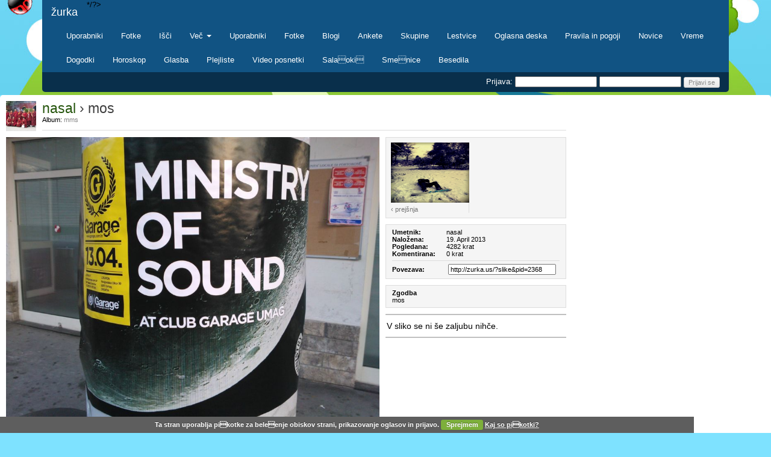

--- FILE ---
content_type: text/html; charset=windows-1250
request_url: https://zurka.us/?slike&pid=2368
body_size: 6938
content:
<!DOCTYPE html>
<html xml:lang="sl" lang="sl">
    <head>
			<meta http-equiv="Content-Type" content="text/html; charset=windows-1250" />
			<meta http-equiv="X-UA-Compatible" content="IE=edge">
    	<meta name="viewport" content="width=device-width, initial-scale=1, maximum-scale=1, user-scalable=no">

			<title>žurka  &middot; mos by nasal</title>
			<link rel="stylesheet" href="https://maxcdn.bootstrapcdn.com/bootstrap/3.3.7/css/bootstrap.min.css" integrity="sha384-BVYiiSIFeK1dGmJRAkycuHAHRg32OmUcww7on3RYdg4Va+PmSTsz/K68vbdEjh4u" crossorigin="anonymous">
			<link href="https://fonts.googleapis.com/css?family=Roboto:100,300,400,500,700,900&amp;subset=latin-ext" rel="stylesheet">
			<link href="https://maxcdn.bootstrapcdn.com/font-awesome/4.7.0/css/font-awesome.min.css" rel="stylesheet">

			<link type="text/css" rel="stylesheet" href="//zurka.us/min/?f=style.css,inc/assets/SqueezeBox.css,inc/css/Roar.css" />
      <link type="text/css" rel="stylesheet" href="blue.css" />

			<meta name="keywords" content="urka, party, mali oglasi, zabava, profili, slike, glasba, besedila, plejliste, uporabniki, video posnetki, novice" />
      <meta name="description" content="Sporoaj prijateljem kje si in kaj pone kar preko SMS-ov! Ustvari si profil, nalagaj slike, posluaj dobro glasbo, pii blog in e mnogo drugih stvari." />
      <meta name="google-site-verification" content="5L-AWm84rm6VefQkazvAl-FiCQyv_9hVrkADS5sBhig" />

			<link rel="manifest" href="/manifest.json">
			<script src="https://cdn.onesignal.com/sdks/OneSignalSDK.js" async></script>
			<script>
				var OneSignal = window.OneSignal || [];
				OneSignal.push(["init", {
					appId: "792001be-b7ed-4923-9b01-6f9502f3fde1",
					autoRegister: true,
					notifyButton: {
						enable: false
					},
					welcomeNotification: {
						"title": "Oola",
						"message": "Zdej pa spamat a!"
				}
				}]);
			</script>

      <!-- 1769451687-->

      <script src="//zurka.us/inc/mootools-1.2.5-core-yc.js" type="text/javascript"></script>
      <script src="//zurka.us/inc/mootools-1.2.4.2-more.js" type="text/javascript"></script>
	    <script src="//zurka.us/inc/SqueezeBox.js" type="text/javascript"></script>
      <script type="text/javascript" src="inc/js/lazy.js"></script>
	    <script type="text/javascript" src="inc/js/Roar.js"></script>
      <script type="text/javascript" src="inc/js/zurka.js"></script>

      <script src="//zurka.us/inc/moje.js"></script>

	    <script language="JavaScript" type="text/javascript">

				
    		window.addEvent('domready', function() {

        	          var lazyloader = new LazyLoad();
	        
          
					
        });
        </script>

        <script src="//ajax.googleapis.com/ajax/libs/jquery/1.7.1/jquery.js"></script>
        <script>window.jQuery || document.write("<script src='assets/js/libs/jquery-1.7.1.min.js'>\x3C/script>")</script>

        <script src="jquery.cookie.js"></script>
        <script src="jquery.cookiecuttr.js"></script>
        <link rel="stylesheet" href="cookiecuttr.css">

        <script>
        if (jQuery.cookie('cc_cookie_accept') == "cc_cookie_accept") {
          var _gaq = _gaq || [];
          _gaq.push(['_setAccount', 'UA-732276-14']);
          _gaq.push(['_trackPageview']);

          (function() {
          var ga = document.createElement('script'); ga.type = 'text/javascript'; ga.async = true;
          ga.src = ('https:' == document.location.protocol ? 'https://ssl' : 'http://www') + '.google-analytics.com/ga.js';
          var s = document.getElementsByTagName('script')[0]; s.parentNode.insertBefore(ga, s);
          })();
        }
        $.noConflict();
        jQuery(document).ready(function ($) {
          $.cookieCuttr({
            cookieAnalyticsMessage: 'Ta stran uporablja pikotke za beleenje obiskov strani, prikazovanje oglasov in prijavo.',
            cookieAcceptButtonText: 'Sprejmem',
            cookieDeclineButtonText: 'Ne sprejmem',
            cookieWhatAreLinkText: 'Kaj so pikotki?',
            //cookieWhatAreTheyLink: '/insert-link/'
            cookieNotificationLocationBottom: true
                      });

          if (jQuery.cookie('cc_cookie_accept') == "cc_cookie_accept") {
            $('#cookiestatus').html('omogoeni');
          }

        });
        </script>

	    <link rel="shortcut icon" href="//zurka.us/favicon.ico" />          </head>

    <body " id="superbody">
		  <a id="top"></a>
	          <div style="background: url(zurkabg.jpg) no-repeat center bottom;" id="fancy-bottom">
      	<div style="background: url(oblacki.png) fixed center 150px no-repeat; z-index: 10;" id="fancy-bg">

					<style>
					body {
						text-align: left;
						font:
					}
					.navbar-nav > li > a, .navbar-brand {
						padding-top: 10px !important;
						padding-bottom: 5px !important;
						height: 40px;
					}
					.navbar {
						min-height: 40px !important;
						font-size: 1.1em;
					}
					.navbar-header {
						float: left;
					}
					.navbar-default .navbar-brand {
						color: white;
					}
					.navbar-default .navbar-brand:focus, .navbar-default .navbar-brand:hover {
						color: white;
					}
					.navbar-default .navbar-nav>.selected>a, .navbar-default .navbar-nav>.selected>a:focus, .navbar-default .navbar-nav>.selected>a:hover {
						color: white;
						background: #092f4b;
					}
					.navbar-default .navbar-nav>li>a {
						color: white;
					}
					.navbar-default .navbar-nav>li>a:focus, .navbar-default .navbar-nav>li>a:hover {
						color: white;
						text-decoration: underline;
					}

					.navbar-collapse.collapse {
						display: block!important;
						border: none;
					}
					.navbar-collapse.collapse .navbar-nav {
						margin: 0;
					}
					.navbar-collapse.collapse .navbar-right {
						margin-right: 15px;
					}
					.navbar-nav>li, .navbar-nav {
						float: left !important;
					}
					.navbar-nav.navbar-right:last-child {
						margin-right: 0 !important;
					}
					.navbar-right {
						float: right!important;
						margin-right: -15px;
					}

					#subnav a {
						font-size: 1em;
					}
					#subnav img {
						vertical-align: baseline;
						height: 12px;
						margin-bottom: -1px;
						margin-right: 2px;
					}
					.subnav-left {
						display: inline-block;
						padding: 10px 10px 9px 0;
					}
					.subnav-right {
						display: inline-block;
						padding: 10px 0 9px 10px;
					}

					/* Small devices (tablets, 768px and up) */
					@media (min-width: 768px)
					{
							div[class^="col"]{padding-left:10px; padding-right:10px;}
					}

					/* Medium devices (desktops, 992px and up) */
					@media (min-width: 992px)
					{
							div[class^="col"]{padding-left:10px; padding-right:10px;}
					}

					/* Large devices (large desktops, 1200px and up) */
					@media (min-width: 1200px)
					{
							/*default so you don't need this*/
							div[class^="col"]{padding-left:10px; padding-right:10px;}
					}
					.homeHead {
						font: bold 14px arial;
						padding: 8px 10px 7px;
					}
					.homeWindowContent {
						font-size: 14px;
					}
					.fa {
						color: #b8daf3;
						margin-right: 3px;
					}
					span.shadow {
						padding: 0;
    				margin: 10px 0px 5px;
					}
					</style>

					<div class="container" style="position: relative">
						<nav class="navbar navbar-default" style="border: none; background: #115383; border-radius: 0; margin-bottom: 0;">
							<div class="container-fluid">
								<!-- Brand and toggle get grouped for better mobile display -->
								<div class="navbar-header">
									<a class="navbar-brand" href="./">
										žurka
									</a>
								</div>

								<!-- Collect the nav links, forms, and other content for toggling -->
								<div class="collapse navbar-collapse" id="bs-example-navbar-collapse-1" style="padding-right: 0; font-size: 1.1em">
									<ul class="nav navbar-nav navbar-right">
																				<li ><a href="./?users">Uporabniki</a></li>
										<li ><a href="./?pics">Fotke</a></li>
																				<li ><a href="./?search">Išči</a></li>
										<li class="dropdown">
											<a href="#" class="dropdown-toggle" data-toggle="dropdown" role="button" aria-haspopup="true" aria-expanded="false" id="alllink" onclick="document.getElementById('allmenu').style.display='block'; return false;">Več <span class="caret"></span></a>
											<?/*
											<ul class="dropdown-menu">
												<li><a href="./?users">Uporabniki</a></li>
												<li><a href="./?pics">Fotke</a></li>
												<li><a href="./?blogs">Blogi</a></li>
												<li><a href="./?ankete">Ankete</a></li>
												<li><a href="./?groups">Skupine</a></li>
												<li><a href="./?lestvica">Lestvice</a></li>
												<li><a href="./?ads">Oglasna deska</a></li>
												<li><a href="./?legal">Pravila in pogoji</a></li>
												<li role="separator" class="divider"></li>
												<li><a href="./?news">Novice</a></li>
												<li><a href="./?vreme">Vreme</a></li>
												<li><a href="./?events">Dogodki</a></li>
												<li><a href="./?horoskop">Horoskop</a></li>
												<li role="separator" class="divider">
												<li><a href="./?muska">Glasba</a></li>
												<li><a href="./?playlist=browse">Plejliste</a></li>
												<li><a href="./?videos">Video posnetki</a></li>
												<li><a href="./?saladzoki">Salaoki</a></li>
												<li><a href="./?quotes">Smenice</a></li>
												</li>
												<li><a href="http://zapoj.me" target="_blank">Besedila</a></li>
											</ul>*/?>
										</li>
									</ul>
								</div><!-- /.navbar-collapse -->
							</div><!-- /.container-fluid -->
						</nav>
						<div id="subnav" style="padding: 0 15px;">
																<div style="color: white; text-align: right; margin: 7px 0;">
										Prijava:
										<form method="post" style="display: inline;">
											<input type="text" name="uname" />
											<input type="password" name="passwd" />
											<input type="submit" name="login" class="btn btn-sm" value="Prijavi se" />
										</form>
									</div>
															</div>
						</div>

						<div id="allmenu" style="font: inherit; right: 15px; top: 40px; text-align: left">
							<div style="width: 33%; float: left; line-height: 1.5em">
								<div class="allmenuhead"><strong><a href="./">žurka</a></strong></div>
								<a href="./?users">Uporabniki</a><br/>
								<a href="./?pics">Fotke</a><br/>
								<a href="./?blogs">Blogi</a><br/>
								<a href="./?ankete">Ankete</a><br/>
								<a href="./?groups">Skupine</a><br/>
								<a href="./?lestvica">Lestvice</a><br/>
								<a href="./?ads">Oglasna deska</a><br/>
								<a href="./?legal">Pravila in pogoji</a>
							</div>
							<div style="width: 33%; float: left; line-height: 1.5em">
								<div class="allmenuhead"><strong><a href="./?info">Informacije</a></strong></div>
								<a href="./?search">Išči</a><br/>
								<a href="#">Pogosta vprašanja</a><br/>
								<div style="margin-bottom: 5px;"><a href="#">Navodila za uporabo</a></div>
								<a href="./?news">Novice</a><br/>
								<a href="./?vreme">Vreme</a><br/>
								<a href="./?events">Dogodki</a><br/>
								<a href="./?horoskop">Horoskop</a><br/>
								<a href="http://lokali.info" target="_blank">Študentski boni</a>
							</div>
							<div style="width: 33%; float: right; line-height: 1.5em">
								<div class="allmenuhead"><strong>Zabava</strong></div>
								<a href="./?muska">Glasba</a><br/>
								<a href="./?playlist=browse">Plejliste</a><br/>
								<a href="./?videos">Video posnetki</a><br/>
								<a href="./?saladzoki">Saladoki</a><br/>
								<a href="./?quotes">Smešnice</a><br/>
																<a href="http://zapoj.me" target="_blank">Besedila</a>
							</div>
						</div>


						
						<div>

							
						<div id="mainpage" class="col-md-12" style="border-radius: 5px; -moz-border-radius: 5px; ">
							<div id="content">

								
<div style="overflow: hidden; margin-bottom: 10px;">
  <div style="float: left; margin-right: 10px; width: 50px;">
    <a href="./?user=nasal"><img src="slike/uporabniki/1/f899139df5e1059396431415e770c6dd.jpg" style="width: 50px; height: 50px;" border="0" /></a>
  </div>
  <div style="overflow: hidden; width: 870px; float: left; height: 49px; display: inline-block; border-bottom: solid 1px #ddd;">
    <h1 style="font-size: 23px; margin: 0; color: #3E3E3E;"><a href="./?user=nasal">nasal</a> &rsaquo; mos</h1>
    Album: <a href="./?slike&id=170" class="albumlink underline">mms</a>
  </div>
</div>
      
<div style="width: 620px; margin-right: 10px; float: left;"><div style="text-align: center;"><img src="albumi/1/170/2368.jpg" style="margin-bottom: 5px; width: 620px;" /></div><h2 style="padding-top: 10px; margin-bottom: 9px; border-top: solid 1px silver; font-size: 17px; color: #026DAC;">0 komentarjev</h2><div class="obvestilo">Za vpis komentarja moraš biti prijavljen.</div></div><div style="width: 300px; overflow: hidden;"><div style="overflow: hidden; margin-bottom: 10px; background: #F5F5F5; border: solid 1px #ddd; padding: 8px;"><div style="width: 130px; float: left; padding-right: 10px; margin-right: 10px; border-right: solid 1px #DDDDDD; color: #747474;"><a href="./?slike&pid=2365"><img src="resize.php?crop&x=130&y=100&file=albumi/1/170/2365.jpg" style="width: 130px; height: 100px; margin-bottom: 5px;" title="nazaj" border="0" /></a><br/>&lsaquo; prejšnja</div><div style="width: 130px; float: left; text-align: right; color: #747474;">&nbsp;</div></div><div style="border: solid 1px #ddd; background: #F5F5F5; color: black; margin-bottom: 10px; padding: 6px 10px; font: normal 11px arial;"><div style="font-weight: bold; width: 90px; float: left;">Umetnik:</div> nasal<br/><div style="font-weight: bold; width: 90px; float: left;">Naložena:</div> 19. April 2013<br/><div style="font-weight: bold; width: 90px; float: left;">Pogledana:</div> 4282 krat<br/><div style="font-weight: bold; width: 90px; float: left;">Komentirana:</div> 0 krat<div style="margin-top: 5px; padding-top: 5px; border-top: solid 1px #ddd;"><span style="font-weight: bold; width: 90px; display: inline-block;">Povezava:</span> <input type="text" style="font: normal 11px arial; width: 179px;" value="http://zurka.us/?slike&pid=2368" onclick="this.select();" /></div></div><div style="border: solid 1px #ddd; background: #F5F5F5; color: black; margin-bottom: 10px; padding: 6px 10px; font: normal 11px arial;"><strong>Zgodba</strong><br/>mos</div><div style="border-top: solid 2px silver; border-bottom: solid 2px silver; color: black; padding: 10px 2px 0; margin-bottom: 10px;" id="weLike"><div style="font: normal 14px arial; margin-bottom: 10px;">V sliko se ni še zaljubu nihče.</div><div id="weCount"></div></div>		<!-- Httpool Block -->
		<script type="text/javascript">
		<!--
		  httpool_publisher_id = '1e723961ee1d70e542672ae071029dcc';
		  httpool_block_type = '1';
		  httpool_ad_format = '300x250';
		  httpool_ad_type_text = 'true';
		  httpool_ad_type_shop = 'true';
		  httpool_ad_type_rich = 'true';
		  httpool_ad_type_http_perf = 'local';
		  httpool_color_border = '#ffffff';
		  httpool_color_bg = '#ffffff';
		  httpool_color_title = '#0000ff';
		  httpool_color_link = '#34a705';
		  httpool_color_text = '#000000';
		// -->
		</script>
		<script type="text/javascript" src="http://relay-si.ads.httpool.com"></script>
		<!-- /Httpool Block -->
	</div>
	
<script>
	var roar = new Roar({ position: 'upperRight' });
	$('iLike').addEvent('click', function(e) {
		e.preventDefault();
		new Request({
      url: 'ajax.php?what=ilike&who=&id=2368',
      method: 'get',
      onComplete: function(response) {
        $('iLike').setStyle('display', 'none');
        $('weCount').set('html', response);
        roar.alert('Operacija uspela!','Datoteka je bila dodana med priljubljene.');
        $('ilikeli').setStyle('display', 'none');
        $('action').set('html', '<div style="margin: 3px 0;"><img src="slike/ikone/accept.png" class="ikonca" /> Pesem je bila uspešno dodana med <strong>priljubljene</strong>!</div>');
      }
    }).send();
	});
  $('addToPlaylist').addEvent('click', function(e) {
    e.preventDefault();
    new Request({
      url: 'playedit.php?action=add&id=2368', 
      method: 'get',
      onComplete: function(response) {
        $('addToPlaylist').setStyle('display', 'none');
        $('removeFromPlaylist').setStyle('display', 'inline');
        $('action').set('html', '<div style="margin: 3px 0;"><img src="slike/ikone/accept.png" class="ikonca" /> Pesem je bila uspešno dodana v <strong>plejlisto</strong>!</div>');
      }
    }).send();
  });
  $('removeFromPlaylist').addEvent('click', function(e) {
    e.preventDefault();
    new Request({
      url: 'playedit.php?action=remove&id=2368',
      method: 'get',
      onComplete: function(response) {
        $('addToPlaylist').setStyle('display', 'inline');
        $('removeFromPlaylist').setStyle('display', 'none');
        $('action').set('html', '<div style="margin: 3px 0;"><img src="slike/ikone/accept.png" class="ikonca" /> Pesem je bila uspešno odstranjena iz <strong>plejliste</strong>!</div>');
	    }
	  }).send();
  });
  $('email').addEvent('click', function(e) {
    e.preventDefault();
    $('action').set('html', 'Vpiši email prijatelja: <input type="text" name="mailaddr" style="font-size: 11px; margin-left: 5px;" />');
  });    
</script>
							</div> 					</div> 
					
					
					<div id="footer" style="background: url(wrapbottom2.png) repeat-x; width: 950px; margin: 0 auto; padding: 10px 0 0; position: relative; text-align: center; display: none;">

						<!--[if IE]>
							<style>
							.footlinks { display: inline-block; }
							</style>
						<![endif]-->

						<span class="footlinks">
							<ul>
								<li style="float: left;">
									<strong>žurka</strong>
									<a href="./">Prva stran</a><br/>
									<a href="./?pics">Slike</a><br/>
									<a href="./?blogs=browse">Blogi</a><br/>
									<a href="./?ankete">Ankete</a><br/>
									<a href="./?ads">Oglasna deska</a><br/>
									<a href="./?muska">Glasba</a><br/>
									<a href="./?legal">Pravila in pogoji</a><br/>
								</li>

								<li style="float: left;">
									<strong>Informacije</strong>
									<a href="./?news">Novice</a><br/>
									<a href="./?vreme">Vreme</a><br/>
									<a href="./?events">Dogodki</a><br/>
									<a href="./?horoskop">Horoskop</a><br/>
									<a href="http://lokali.info" target="_blank">tudentski boni</a><br/>
								</li>

								<li style="float: left;">
									<strong>Zabava</strong>
									<a href="./?saladzoki">Salaoki</a><br/>
									<a href="./?quotes">Smenice</a><br/>
																		<a href="./?playlist=browse">Plejliste</a><br/>
									<a href="./?lestvica">Lestvica</a><br/>
									<a href="http://zapoj.me" target="_blank">Besedila</a><br/>
								</li>

								<li style="float: left;">
									<strong>Prijatelji</strong>
									<a href="http://www.mojmirkovac.si" target="_blank">Mojmir Kova</a><br/>
									<a href="http://skid.si" target="_blank">Jaz Sem Najbolji</a><br/>
									<a href="http://blupa.com" target="_blank">Izdelava spletnih strani</a><br/>
									<a href="http://psarnaportoroska.si" target="_blank">Psarna Portoroka</a><br/>
								</li>

								<li style="float: left;">
									<strong>Zadnja besedila</strong>
									<a href="http://zapoj.me/lyric/Pozitiva-43758" class="ttip" title="Anabel - Pozitiva" target="_blank">Pozitiva</a><br/><a href="http://zapoj.me/lyric/Nekaj-je-na-tebi-43757" class="ttip" title="Nino - Nekaj je na tebi" target="_blank">Nekaj Je Na Tebi</a><br/><a href="http://zapoj.me/lyric/Jesenska-43750" class="ttip" title="Sence - Jesenska" target="_blank">Jesenska</a><br/><a href="http://zapoj.me/lyric/Pa-ste-prodali-nas-43749" class="ttip" title="Sence - Pa ste prodali nas" target="_blank">Pa Ste Prodali Nas</a><br/><a href="http://zapoj.me/lyric/Simfonija-2015-(feat-MePZ-Strune)-43720" class="ttip" title="Nino - Simfonija 2015 (feat. MePZ Strune)" target="_blank">Simfonija 2015 (feat. Mepz Strune)</a><br/>									<div style="margin-top: 5px;"><a href="http://zapoj.me/" target="_blank" class="orange">Ve</a></div>
								</li>
							</ul>
							<div style="clear: both;">&nbsp;</div>
						</span>

						<div style="display: table; margin: 0 auto; color: #67881D; padding-top: 10px; clear: both;">
							Vse in e ve ker se ne vidi ker je skrito ker je koda ker e ni in tko, &copy; kopirajted urka.us 2005-2026.
						</div>

					</div> 				</div> 			</div> 
			</div> 		</div> 
		<span class="totop">
			&#9652; <a href="#top">na vrh</a>
    </span>

	</body>
</html>


--- FILE ---
content_type: text/css; charset=utf-8
request_url: https://zurka.us/min/?f=style.css,inc/assets/SqueezeBox.css,inc/css/Roar.css
body_size: 9258
content:
html{overflow-y:scroll}body{background:#7ee2ff;color:black;font:normal 11px tahoma,arial,sans-serif;margin:0;padding:0;text-align:center}h1{font-family:segoeui,calibri,tahoma,arial;font-size:20px}h2{font-family:segoeui,calibri,tahoma,arial;font-size:17px}a:active{outline:none}a:focus{outline-style:none}#shadow{background:url(/senca.png) repeat-y center top;margin-bottom:0}#searchbar{position:absolute;right:10px;top:40px}#searchbar
.search{border:solid 1px #004264;padding:3px
0 2px 2px;background:white;opacity:0.7}#searchbar
.go{border:solid 1px #004264;border-left:none;padding:3px
0px 2px 0px;background:#00669a;opacity:0.7}#searchbar
.input{border:0;width:10em;font-family:verdana;background:white;color:black}#searchbar
.button{border:0;width:3em;background:none;font-family:verdana;color:white}ul, ul
li{list-style-type:none;margin-left:0;padding:0;display:block;color:black}#stt
div{background:#01180d}#stt
input{font:normal 12px Verdana;padding:2px}#stt
textarea{background:white;color:black;width:100%;font:normal 11px Verdana;padding:2px;border-width:1px;border-style:solid;border-color:#666 #dddddd #ddd #666666}#stt
select{background:white;color:black;font:normal 12px Verdana;border-width:1px;border-style:solid;border-color:#666 #dddddd #ddd #666666}#stt
td{font:bold 11px tahoma;border-bottom:solid 1px #699bbf;padding:7px
0}.desc{background:#518c9e;width:500px;color:#fff;text-align:left;padding-top:4px;margin-bottom:3px;font-size:11px}.desc
p{margin:2px
10px 2px;padding:0}.desc
div{background:url(/tips_gray.png) left bottom no-repeat;padding-top:4px;height:9px}.text-field{background:white;color:black;font:normal 12px Verdana;border-width:1px;border-style:solid;border-color:#abadb3 #dbdfe6 #e3e9ef #e2e3ea;padding:2px}.text-field:hover{border-color:#5794bf #b7d5ea #c7e2f1 #c5daed}.text-field:focus{border-color:#5794bf #a4c9e3 #b7d9ed #b5cfe7}.selecta{padding-top:1px;background:#f3f9ff;color:black;font:normal 12px Verdana;border-width:1px;border-style:solid;border-color:#666 #dddddd #ddd #666666}.selecta
option{padding-bottom:1px}.focus{outline:solid 2px #5ea0c7}#register .field
input{width:30%;font:bold 12px Verdana;padding:3px;margin:10px
0}#register .field
select{font:bold 12px Verdana;margin:10px
0}#register
.desc{color:#a9a9a9;margin-bottom:0}.tablica{float:left;width:150px;margin-right:20px}.tl{-moz-border-radius-topleft:5px;border-top-left-radius:5px}.tr{-moz-border-radius-topright:5px;border-top-right-radius:5px}.bl{-moz-border-radius-bottomleft:5px;border-bottom-left-radius:5px}.br{-moz-border-radius-bottomright:5px;border-bottom-right-radius:5px}.bold{font-weight:bold !important}.italic{font-style:italic}.block{background:#f3f3f3;padding:0
10px;margin-bottom:10px;border-top:solid 2px #9B9B9B;color:black}.block
a{color:#4487c0}.block a:hover{color:#92c8f6}.block .sb-inner{background:#9ccaec}.block .sb-border{background:#003284}.napaka{font-size:13px;background:#FFDBD4;border:solid 2px #FF7561;padding:10px;margin-bottom:10px}.ok{font-size:13px;background:#D4FFE4;border:solid 2px #6AF693;padding:10px;margin-bottom:10px}.obvestilo{font-size:13px;background:#fff9d4;border:solid 2px #FFED87;padding:10px;margin-bottom:10px}.big{font-size:15px;font-weight:bold;color:black}.head{font-family:'trebuchet ms',georgia;font-size:13px}.red{color:red}.orange{color:#ef8d00}.green{color:green}.bold{font-weight:bold}.opt{padding:7px
10px;background:#86c74b;color:white;text-align:center}.opt
a{color:white;text-decoration:none}.opt a:hover{color:#aec2ff}.event{position:absolute;right:10px;top:40px;padding:5px;background:#efdeef;border:solid 1px #d09bd1;color:black;text-align:center}.event
a{color:#004b78 !important}.event a:hover{text-decoration:underline}.msgh{font-size:12px;font-weight:bold;background:#00466b;padding:5px;color:white}.msgh
a{color:#bbe7ff}.msgh a:hover{color:#00a7ff}.msgf{font-size:12px;font-weight:bold;background:#00466b;padding:7px
10px;color:white}.msgf
a{color:white}.msgf a:hover{color:#7daecd}.msgb{border-bottom:solid 1px #00466b;padding:5px}.bgred{background:red !important;color:white}.bgred
a{color:white;text-decoration:none}.bgred a:hover{color:black}.muvi{margin:0;padding:0;border-left:solid 2px #016e97;height:125px;padding-left:10px;margin-left:10px}.select{font-family:Verdana;font-size:11px;font-weight:normal;background:#004f8e;color:white}.home{border:solid 4px #03294a;background:#03233e;padding:0
10px;margin-bottom:10px;-moz-border-radius:3px;-webkit-border-radius:3px}.fast{width:50%;float:right;color:black}.fast
a{color:#c42a00 !important}.fast a:hover{text-decoration:underline}.nastu{padding-bottom:10px;background-color:#f5b3b3;border-color:#f00}.menujcek{padding-bottom:10px;background-color:#c9f5b3;border-color:#6cff00}.prjatli{color:black;background-color:#b3d7f5;border-color:#3f5e7a}.prjatli
a{color:#c42a00 !important}.prjatli a:hover{text-decoration:underline}.novicke{background-color:#f5b9b3;border-color:#ff4e00}.dogodku{background-color:#b3f5db;border-color:#00ffe4}.dogodku
a{color:#c42a00 !important}.dogodku a:hover{text-decoration:underline}.frendu{color:black;background-color:#d4b3f5;border-color:#a800ff}.frendu
a{color:#c42a00 !important}.frendu a:hover{text-decoration:underline}.koms{color:black;background:#f3f5b3;border-color:#fcff00}.koms
a{color:#c42a00 !important}.koms a:hover{text-decoration:underline}.opomniku{background-color:#f5b3cd;border-color:#ff0084}.hm{width:30%;float:left}#qTip{padding:5px;border:1px
solid #f0f0f0;display:none;background:url('/hover.png');color:white;font:normal 9px Verdana,Arial,Helvetica,sans-serif;position:absolute;z-index:1000}.comment{font:normal 11px verdana;border:solid 4px #07501D;color:white;margin-bottom:10px;-moz-border-radius:5px;-webkit-border-radius:5px}.comment
a{color:#9D0000 !important}.comment a:hover{color:#FF1717 !important}.news{font-family:verdana;text-align:justify;font-size:12px;line-height:1.5em}.news
a{color:#f20000}.news a:hover{text-decoration:underline}.dogodek{width:90%;background:#a7d5f0;border:solid 1px black;position:relative;margin-bottom:10px;padding:5px;float:left}.dogodek
a{color:black;text-decoration:none}.dogodek a:hover{text-decoration:underline;color:#4e4e4e}.novica{width:260px;background:#a7d5f0;border:solid 1px black;position:relative;margin-bottom:10px;margin-right:20px;padding:5px
5px 15px 5px;font-size:12px;float:left}.novica
a{color:#14953e;text-decoration:none}.novica a:hover{text-decoration:underline;color:#017e2a}.objava{color:#004478;font-size:10px;font-weight:bold}#mainmenu{background:#65A449 url(/bkg_menubar.png) repeat-x scroll 0 0;padding:0}#mainmenu
a{color:#5dff78;padding:5px
10px}#mainmenu a:hover{color:black}#mainmenu .prva:hover{background:#00ff54;color:#00521b}#mainmenu .info:hover{background:#fc3;color:#00521b}#mainmenu .user:hover{background:#ff569e;color:#00521b}#mainmenu .fun:hover{background:#48aaef;color:#00521b}#mainmenu
.selected{color:black !important;cursor:default}#mainmenu
.green{background:#00ff54 !important}#mainmenu
.yellow{background:#fc3 !important}#mainmenu
.bordo{background:#ff569e !important}#mainmenu
.blue{background:#48aaef !important}.menutop
a{padding:3px
5px;text-decoration:none}.menutop a:hover{text-decoration:underline}.menutop a:active{outline:none}.menutop a:focus{-moz-outline-style:none}.menutopselected{background:#003453;padding:3px
5px;color:orange !important}.menutopselected
a{color:orange !important}#progress_bar{width:102px;height:7px;border:1px
solid #ccc;padding:0;margin:0;position:relative;background-image:url("/progress_bar.gif");background-repeat:repeat-x}#progress_bar
div{background-color:#fff}#menuu{display:block}#menuu
li{display:inline !important;float:left !important}#menuu li
a{padding:5px
10px !important;border-width:1px 0 0 1px;border-style:solid;border-color:white}#menuu li a:hover{background-color:#01180d;color:white}#menuu li
a.active{background-color:#01180d;color:white;display:block;font-weight:bold;border-bottom:none;padding:5px
30px !important}#oblacek{background:url(/oblacek.png);z-index:150;position:fixed;left:0px;bottom:230px;width:196px;height:171px}#oblacek
p{margin-top:60px;margin-left:30px;color:black}#oblacek2{background:url(/vohunce.png);z-index:150;position:fixed;top:0px;right:100px;width:150px;height:193px}#oblacek2
.oblacek{background:url(/oblacek2.png);z-index:150;position:fixed;top:63px;right:200px;width:196px;height:171px}#oblacek2
p{margin-top:90px;margin-left:30px;color:black}.okvir{width:150px;float:left;margin-right:5px;margin-bottom:10px}.polaroid{width:150px;height:200px;background:white;float:left;margin-right:10px;margin-bottom:10px;text-align:center;padding:10px;border:solid 1px #6b6b6b}.polaroid
a{opacity:0.8}.polaroid a:hover{opacity:1}a{color:#115287;text-decoration:none}a:hover{text-decoration:none}#left ul li a, #right ul li
a{color:black;text-decoration:none;padding:2px
10px;display:block}#left ul li a:hover, #right ul li a:hover{background:orange !important;color:black}#container{position:relative;width:950px;margin:0
auto}#logo{position:relative;background:url(/oblak.jpg) top left;padding:0;color:white}#logo
a{color:#91ffec}#logo a:hover{color:#defef8}#userstatus{position:absolute;right:300px;top:10px;padding:10px;width:150px;border:solid 1px white;-moz-border-radius:5px}#userpan{position:absolute;right:10px;top:0;padding:10px;background:#139035 url(/upbg2.gif) repeat-x top left;border:solid 3px #2b546c;color:#81ffa5;-moz-border-radius:10px;-webkit-border-radius:10px}#userpan
a{color:white;font-weight:bold}#userpan a:hover{text-decoration:underline;color:white}#login{padding:10px
5px;background:#001928;border-top:solid 1px #003352;font-size:11px;color:white}#login
input{font-family:verdana!important;font-size:11px !important;border:solid 1px #b5e4ff !important;padding:1px
2px}#login
select{font-family:verdana!important;font-size:11px !important;border:solid 1px #b5e4ff !important;padding:1px
2px}.login{padding:0px
!important}#login
a{color:white;text-decoration:none;font-family:'trebuchet ms',arial;font-size:12px;font-weight:bold}#login a:hover{text-decoration:underline;color:black}#login
ul{padding:0;margin:0}#login
li{display:inline}#login
.selected{background-color:white;color:black;-moz-border-radius:5px}#left{position:relative;width:15%;float:left;color:white;-moz-border-radius:5px}#mainpage{background:white;padding:10px}#content{position:relative;color:black;width:100%;overflow:hidden;min-height:450px}#content
a{color:#24540B}#content a:hover{color:#183807}#right{position:relative;float:right;width:17%;background:#001928;color:white}#papafoot{background:#002d4d}#buggy{padding:0
10px 10px 10px;clear:both;background:#002d4d;color:#9fcbea;font-size:13px}#buggy
a{padding:5px
10px;background:white;color:red;font-weight:bold}#buggy a:hover{background:red;color:white;font-weight:bold}#f2{padding:0
10px 10px 10px;clear:both;background:#002d4d}#footer{clear:both;position:relative;padding:20px;background:#E3F3C2;color:black}#footer
h2{color:#80bce7;padding:0;margin:0
0 10px 0}#footer
a{color:orange}#footer a:hover{color:#ffd78e}.menuhead{padding:5px
10px;margin:0;font-size:12px;background:#014c46;color:#5dff78}.royalmenu{background:#0a6f67;color:white}.anketa{background:#0a6f67}#anketa
td{font:normal 11px tahoma}.pinklogin{background:url(/pink.gif) repeat-x !important}.pinklogin
a{color:#fcabf1 !important}.pinklogin a:hover{color:white}.pink{background:#630064 !important}.pinkleft{background:#9a019c !important}.pinkright{background:#9a019c !important}.pinktainer{background:#9a019c !important}.pika{width:2em;display:inline;float:left;margin-top:0px}.pika a:active{outline:none}.pika a:focus{-moz-outline-style:none}div#pone{display:none;position:absolute;top:150px;left:1px;z-index:100;border:solid 1px black;border-top:none;width:100px;background:#def}#pone
a{background:#def;border:solid 1px transparent;color:black;padding:4px
3px}#pone a:hover{border:solid 1px #9eceff;background:url(/zm.gif) !important}.totop{position:fixed;_position:absolute;color:white;left:10px;bottom:10px;font:bold 11px arial;padding:4px
11px 4px 8px;display:inline-block}.totop
a{color:white}.totop a:hover{text-decoration:underline}.totop a:active{outline:none}.totop a:focus{-moz-outline-style:none}.vreme{background:#204260;padding:10px
0;border:solid 1px navy}.vreme
td{text-align:center}.vreme
img{border:none}#iframe{border:none;height:20px;width:400px;vertical-align:top}#iframe.hidden{visibility:hidden;width:0px;height:0px}#crke{background:#abc;color:black;padding:2px;text-align:center;border:solid 1px black;margin-bottom:10px}#crke
a{color:black;font-size:17px;padding:2px
5px}#crke a:hover{background:#869DB4;color:white}#crke
.selected{background:#869DB4;border:solid 1px black;padding:5px;color:white}div#slikice p:last-child{margin-right:none}.clipout{position:relative;width:50px;height:50px;display:inline;float:left;margin-right:6px;margin-bottom:10px}.clipin{position:absolute;clip:rect(20px 70px 70px 20px);display:inline;float:left;top: -20px;left: -20px}.tip-title{background:#111;padding:5px
10px;font:normal 12px arial;color:#339EC4;text-align:center}.tip-text{background:#111;padding:0
10px 5px;color:silver}.tip-text
img{margin-bottom:5px}a.gumbek{background:transparent url(/gumb_levo.png) top left no-repeat;display:block;float:left;height:22px;padding-left:10px;text-decoration:none;font-size:11px;font-family:verdana;color:black;line-height:22px;vertical-align:middle;color:black !important}a.gumbek
span{background:transparent url(/gumb_desno.png) no-repeat top right;display:block;padding-right:10px;padding-left:0;height:22px;float:left;cursor:pointer}a.gumbek:hover{background-position:bottom left}a.gumbek:hover
span{background-position:bottom right}.gumb{overflow:hidden;width:100%}.button{font-size:11px;font-family:tahoma;padding:1px
5px !important;border-width:1px;border-style:solid;border-color:#309fe2 #01385a #01385a #309fe2;background:#0066a2;color:#e0f3ff}#sddm{margin:0
1px;padding:0;z-index:30}#sddm
li{margin:0;padding:0;list-style:none;float:left;font:bold 11px arial}#sddm li
a{display:block;margin:0
1px 0 0;padding:6px
10px;color:#FFF;text-align:center;text-decoration:none}#sddm li a:hover{background:#fefefe}#sddm
.ddselected{background:#fefefe;color:#000}#sddm
div{position:absolute;visibility:hidden;margin:0;margin-left: -1px;padding:0;background:#fefefe;border:solid 1px #66a44a;border-top:none;z-index:1}#sddm div
a{position:relative;display:block;margin:0;padding:4px
10px;min-width:100px;white-space:nowrap;text-align:left;text-decoration:none;background:#fefefe;color:#609c45;font:11px arial}#sddm div a:hover{background:#50833A;color:#FFF}.nr{background:#1d6ac0;color:black;padding:3px;margin-left:5px;color:white}.frienddiv{border-top:solid 1px #0e80c4;padding:10px;padding-left:0;overflow:auto}.frienddiv:hover{background:#f8f8f8}.albumlink{color:#848484 !important}.settings{margin:0;padding:0;z-index:4;background:#B8DAF3 url(/fadertl.png) top right repeat-y;font:normal 12px arial;padding:10px
0}.settings
li{border-bottom:solid 1px #91C5ED}.settings li
a{padding:5px
10px;background:#B8DAF3 url(/fadertl.png) top right repeat-y;color:black !important;display:block}.settings li a:hover{background:#C5E1F5}.settings
.delete{color:#ab3f3f !important;background:url(/slike/ikone/mini/cross.gif) 10px 8px no-repeat;border-top:solid 1px #CCB1B1;border-bottom:solid 1px #CCB1B1;margin-top:25px;padding-left:25px}.settings .delete:hover{background:#ffc8c8 url(/slike/ikone/mini/cross.gif) 10px 8px no-repeat}.settings
.selected{padding:5px
10px;background:#DCEDF9;color:black;font-weight:bold}.settings
.deletes{background:#ffc8c8 url(/slike/ikone/mini/cross.gif) 10px 8px no-repeat;margin-top:25px;padding-left:25px;border-top:solid 1px #CCB1B1;border-bottom:solid 1px #CCB1B1}.settings_pan{margin-top:10px;background:#86c74b}.settings_pan table tr
td{padding:5px
0}.settings_pan
.desc{color:#487124 !important}.gift{text-align:center;width:50px;float:left;padding:5px;margin-left:10px}.gift:hover{background:orange}.commenthead{padding:10px;padding-top:5px;background:#07501D;text-align:left}.commenthead
a{color:#12CD4A !important}.commenthead a:hover{color:#71F298 !important}.usrimg{padding:1px;background:white;border:solid 1px #ccc}.usrimg:hover{border:solid 1px #888}#toppan{font-size:12px;margin-bottom:10px;margin-top:0;background:#092446;border:solid 1px #4c8cd5;-moz-border-radius-bottomleft:5px;-moz-border-radius-bottomright:5px;padding:5px
0 5px 7px;border-top:none;color:#3495e7}#toppan
a{color:white}#toppan a:hover{color:#a0d3ff}.subtop{background:url(/bgmenu.gif) repeat-x;color:white;padding:7px
10px;font-weight:100;-moz-border-radius-topleft:10px;-moz-border-radius-topright:10px;height:45px}.subtop
a{color:#7ec0e8 !important}.subtop a:hover{color:#d7eefc !important}.paddingtb
h2{margin:5px
0}.paddingtb
td{padding:5px
0}.maintitle{margin-bottom:5px;background:#7aa2b3 url(/checker.png);color:white;font-family:arial;padding:4px
5px;font-size:12px;margin-top:0;text-transform:uppercase}.eventmain{position:relative;overflow:auto;clear:both;border-bottom:solid 1px #CCC;padding:5px
0 10px 0;margin-bottom:5px}.eventmain
a{display:block;overflow:auto;color:black !important}.eventmain a:hover{color:#4C4C4C !important}.eventdate{float:left;margin-right:5px;width:30px;text-align:center;border:solid 1px black}.eventdatemonth{width:100%;background:#304759;padding:0;display:block;border-bottom:solid 1px black;text-transform:uppercase;color:white}.eventdateday{width:100%;padding:1px
0;display:block;font-size:17px;font-weight:500}#moostick{display:block;height:70px;margin:0;padding:0;overflow:hidden}#moostick
li{display:block;list-style-type:none;margin:0
auto 0 auto;padding:0;visibility:hidden;opacity:0}.maintable
tr{height:20px}#photomenu{padding:0;margin:0;width:100%;margin:5px
0}#photomenu
td{border-bottom:solid 1px #eee}#photomenu td
a{display:block;padding:2px
0;font-size:12px}#photomenu td a:hover{text-decoration:underline}.profilemenu{margin:3px
5px}.profilemenu
td{padding:2px
5px 2px 0}#msgleft{font-size:12px}#msgleft
a{text-decoration:none;color:black;font-family:arial;display:block;padding:3px
5px;padding-left:20px}#msgleft a:hover{background:#DDE5FF}#msgleft .selected
a{background:#BCF;font-weight:bold}#msgright{width:780px;float:left;background:#BCF;font-size:12px;font-family:arial}#galerijastrani
li{border:0;margin:0;padding:0;font-size:11px;list-style:none;margin-right:2px}#galerijastrani
a{border:solid 1px #9aafe5;margin-right:2px}#galerijastrani .previous-off,
#galerijastrani .next-off{border:solid 1px #DEDEDE;color:#888;display:block;float:left;font-weight:bold;margin-right:2px;padding:3px
4px}#galerijastrani.next a,
#galerijastrani .previous
a{font-weight:bold}#galerijastrani
.active{background:#2e6ab1;color:#FFF;font-weight:bold;display:block;float:left;padding:4px
6px}#galerijastrani a:link,
#galerijastrani a:visited{color:#0e509e;display:block;float:left;padding:3px
6px;text-decoration:none}#galerijastrani a:hover{border:solid 1px #0e509e}.naslovstrani{color:#007AE1;font-family:"Trebuchet MS",arial,verdana,serif;font-size:18pt;margin:5px
0 12px 0}#topuserinfo{background:#e8f4f4;border:solid 1px #ABC2D7;padding:5px
10px;margin:0
0 10px 0;font-size:12px}#topuserinfo
a{color:#096BA7}#topuserinfo a:hover{color:#0B8BD7;border-bottom:dotted 1px #0B8BD7}#settingstabs{list-style:none}#settingstabs
li{float:left}#settingstabs li
a{display:block;padding:6px
10px;font-size:12px;color:#5a89e6}#settingstabs li
a.selected{font-weight:bold;text-decoration:none;color:black;background:#cfdfff;border-width:0;border-color:#425e95;border-style:solid}#settings{background:#ecf5f6;font:normal 12px arial;padding:10px;min-height:400px}#settings input[type=text]{width:99%}#settings
th{text-align:left}#settings
td{padding:3px
0}#settings
.wdesc{vertical-align:bottom;padding-bottom:5px}#settings
.settinfo{color:#BABABA;margin:5px
0 2px 2px;font:normal 11px arial}#settingsleft
ul{list-style:none;margin:0;padding:0;overflow:auto}#settingsleft
li{float:left}#settingsleft li
a{display:block;padding:5px
10px;color:black}#settingsleft li a:hover{text-decoration:underline;color:black}#settingsleft
li.selected{padding:5px
10px;background:#EEE;color:black;font-weight:bold}#settings
.settingsgroup{background:white;padding:5px
10px;margin:10px
0 15px;border-right:solid 1px #91C5ED;border-bottom:solid 1px #91C5ED}.disabled{color:#838383}#usermenutop{font-size:12px;letter-spacing: .2px}#usermenutop
a{color:#8bb5fe}#usermenutop a:hover{color:#fff;border-bottom:dotted 1px #fff}#infobar{font:message-box}#infobar a, #infobar a:link, #infobar a:visited, #infobar a:active{display:block;color:#000;width:100%;background:#FFFFE1 url(http://members-images.driverguide.com:8080/images/warning.gif) no-repeat fixed .3em .3em;border-bottom: .16em outset;text-decoration:none;cursor:default}#infobar a:hover{color:#FFF;background:#3169B6 url(http://members-images.driverguide.com:8080/images/warning2.gif) no-repeat fixed .3em .3em}#infobar
p{margin:0px;padding: .45em 0em .45em 22px;font-size:11px}#aktivnost
a{color:#217a9b}#aktivnost a:hover{color:#183807;border-bottom:dotted 1px #183807}#aktivnost
a.pinki{color:#f90464}#aktivnost a.pinki:hover{color:#f90464;text-decoration:underline;border-bottom:none}#aktivnost
div{line-height:20px;width:467px;padding-top:2px}#aktivnost div
.ikonca{margin-right:8px;width:16px;margin-top:2px}.aktivnost{padding:10px}.aktivnost
a{color:#217a9b}.aktivnost a:hover{color:#183807;border-bottom:dotted 1px #183807}.aktivnost
a.pinki{color:#f90464}.aktivnost a.pinki:hover{color:#f90464;text-decoration:underline;border-bottom:none}.aktivnost
div{line-height:20px;margin-bottom:5px}.aktivnost div
.ikonca{margin-right:8px;width:16px;margin-top:2px}.newbutton{background:#3782d1;border-color:#a7c6eb #153c69 #153c69 #a7c6eb;border-style:solid;border-width:1px;padding:2px
5px;font-size:11px;color:white}.windowborder{margin-bottom:10px;border:solid 1px #B9DCE0}.windowhead{margin:0;padding:4px
30px;border-bottom:solid 1px #B9DCE0;font:bold 13px tahoma}.noexist{margin:70px
0;font-size:13px;text-align:center}#menulogo{position:absolute;right:10px;top:10px;padding:5px
7px;background:url(http://zurka.us/slike/ikone/opacity_white.png);border-radius:2px}#menulogo
a{opacity: .8}#menulogo a:hover{opacity:1}.ikonica{margin-right:4px;display:block;float:left}.ikonca{float:left;margin-right:5px;margin-top: -1px;width:15px}.menupodsliko{padding:0;margin:0}.menupodsliko li
a{display:block;padding:5px
10px;font-size:11px;color:#5f5f5f !important;zoom:1}.menupodsliko li a:hover{background:#EBEBEB}.menupodsliko
.disabled{display:block;padding:5px
10px;font-size:11px;color:#949494;cursor:default}.btn{display:inline-block;background:#ececec url(/sprite.gif) repeat-x 0 0;margin:0;padding:2px
7px !important;border:solid 1px #bbb;overflow:visible;font:normal 12px arial;text-decoration:none;color:#4B4B4B !important;position:relative;cursor:pointer;border-radius:3px;-moz-border-radius:3px}.btn:hover{color:black !important;border-color:#A3A3A3}.btn:active{outline:none;background:#E2E2E2}.btn:focus{-moz-outline-style:none}button.pill-l{border-right-width:0;border-radius:0;-moz-border-radius:0;border-top-left-radius:3px;border-bottom-left-radius:3px;-moz-border-radius-topleft:3px;-moz-border-radius-bottomleft:3px}button.pill-c{border-right-style:none;border-radius:0;-moz-border-radius:0}button.pill-r{border-radius:0;-moz-border-radius:0;border-top-right-radius:3px;border-bottom-right-radius:3px;-moz-border-radius-topright:3px;-moz-border-radius-bottomright:3px}.btn.primary{font-weight:bold}.replyon{background:#BEDEE9 !important}.usermenu
li{overflow:auto}.usermenu
a{display:block !important;padding:5px
10px}.usermenu a
img{margin-right:7px}.usermenu a:hover{text-decoration:underline}.class1{color:red !important}.class2{color:#ff00f0 !important}.class3{color:green !important}.class4{color:#2e84ba !important}.class5{color:yellow !important}.class6{color:black !important}.class7{color:#de00ff !important}.class10{color:#ff7800 !important}.class12{color:#33B1FF !important}.class16{color:#8900CC !important}.class8,.class9,.class11,.class14,.class17,.class18,.class21{color:#780403 !important}.online:hover{text-decoration:underline !important}.underline:hover{text-decoration:underline}.note{opacity: .7;background:#397298;color:white;z-index:100;position:absolute;text-align:left;zoom:1}div.note-menu{padding:5px
10px 0;position:relative}.note-menu
a{color:white}.footlinks{display:table;margin:10px
auto 0;background:#E3F3C2;border:solid 1px #CBE78E;padding:5px
20px;text-align:left;-moz-border-radius:4px}.footlinks
ul{width:650px}.footlinks ul
li{width:20%}.footlinks
strong{color:black;display:block}.footlinks
h2{margin-bottom:10px !important;color:#bbd3e4 !important;font-family:arial}.footlinks
a{color:#67881D !important;margin-left:1px !important}.footlinks a:hover{color:#8FBC29 !important;text-decoration:underline !important}.profilebox{font-size:15px;background:white;padding:3px
5px;color:#04a100;position:relative;margin-bottom:10px;background:#E6E6E6;border-bottom:solid 1px #D9D9D9;border-top:solid 1px #D9D9D9}#pollist
td{padding:7px
10px}#markup{width:100%;border:solid 1px #ddd;font-size:12px}#markup
td{padding:10px;vertical-align:top;border-bottom:solid 1px #ddd}#markup
.left{width:60%;border-right:solid 1px #ddd}#markup
.odd{background:#f8f8f8}span.quote{display:block;border:solid 1px #ddd;background:#eee;padding:10px}.secondmenu{display:none}.secondmenu
a{padding:7px
10px;color:#fff}.secondmenu a:hover{text-decoration:underline}#izklop
input{width:300px;margin:5px
0}#izklop
textarea{width:300px;height:100px;margin-top:5px}.profileinfobox{display:inline;display:inline-block;width:60px;padding:3px
0 5px 0;color:white;text-align:center;margin-right:8px;margin-bottom:12px;border-radius:5px;-moz-border-radius:5px;-webkit-border-radius:5px}.profileinfobox
a{color:white !important}.vidthumb
img{width:119px;border:solid 1px #007ae1;padding:2px}.vidthumb
a{color:#007ae1 !important}.vidthumb a:hover{color:#FF6500 !important}.vidthumb a:hover
img{border:solid 1px #FF6500}.commentbox{background:#c7ddf3;border:solid 1px #88B6E4;color:black;padding:5px;overflow:auto;margin-bottom:10px;position:relative;zoom:1}.commentimg{width:80px;float:left;margin-right:10px;zoom:1}.commenttext{overflow:auto;background:#F0F5FC;padding:10px;border:solid 1px #A5CBEA;font-size:12px;zoom:1;min-height:84px}.commentnick{font:normal 11px arial}.commentnick
a{font:bold 13px arial}.commentnick a:hover{color:#881035 !important}.underpic{width:250px;background:#f8f8f8;font-size:12px;border:solid 1px #ddd;margin:10px
0;padding:0}.ikonaprofil{margin-top: -2px;margin-right:5px}.profilestatus{margin-bottom:7px;font-size:13px;line-height:16pt;width:415px}.profileuserstats{background:#F8FBFC;padding:5px
10px;border:solid 1px #D4E7EC;margin-bottom:10px}.profileuserlist{list-style-type:none;padding:0;font-size:12px;margin:0;line-height:18px}.profuserlistkey{float:left;width:120px;font-weight:bold}.profileboxhead{font-size:15px;background:white;padding:3px
5px;color:#04a100;position:relative;margin:10px
0}.deletefriend{background:url(/delete.png) 15px 0;width:15px;height:15px;border:0}.deletefriend:hover{background:url(/delete.png) 0 15px}#userleft{background:white}#userSidebar{background:#f3f3f3}.avatar{border-radius:3px;-moz-border-radius:3px;-webkit-border-radius:3px}#menu{background:#419914 url(/bkg_menubar.png);font-size:12px;font-family:arial;margin:0;height:29px;position:relative}#menu
ul{margin:0;overflow:hidden;padding:3px;list-style:none}#menu
li{float:left;margin:0
5px 0 0}#menu
a{display:inline-block;position:relative;padding:4px
20px 4px 5px;text-decoration:none;overflow:hidden;color:white}#menu a:hover, #menu
.selected{display:inline-block;background:#ddeec2;color:black;border-radius:2px;-moz-border-radius:2px;-webkit-border-radius:2px}#menu
.selected{border-radius-bottomleft:0;border-radius-bottomright:0;-moz-border-radius-bottomleft:0;-moz-border-radius-bottomright:0;-webkit-border-bottom-left-radius:0;-webkit-border-bottom-right-radius:0}#menu
strong{display:block;float:left;font-weight:bolder}#menu
.more{display:none;padding:5px
2px;position:absolute;right:0;top:0;background:white;border-radius:2px;-moz-border-radius:2px;-webkit-border-radius:2px;font-size:11px}#menu
div{position:absolute;z-index:300;border:solid 1px #618b4e;border-top:none;margin-left: -1px;background:#ddeec2;margin-top:23px;width:120px}#menu div
a{color:black;display:block}#menu div a:hover{background:#f2fbe3;display:block}#menu
.hidden{visibility:hidden}#menu
.visible{visibility:visible}.infonews{float:left;width:213px}.infonews
strong{font-size:12px;display:block;height:15px}.infonews
img{margin:5px
0;display:block;width:213px}.nicediv{margin:0
0 10px;font-size:11px;padding:5px
10px;background:#d7e4ef;color:#000;font-weight:bold}#statuslink{display:inline-block;border:0;background:transparent;color:#0C6BCE;cursor:pointer;font:normal 10px arial;margin:0;padding:0}#statuslink:hover{text-decoration:underline}.bluedivider{margin:0
0 10px;font-size:11px;padding:5px
10px;background:#d7e4ef;color:#000;font-weight:bold}span.shadow{background-repeat:no-repeat;display:inline-block;padding:7px}.nicebut{display:inline-block;padding:3px
10px;color:white;font:bold 11px arial;cursor:pointer;text-align:center}.ngreen{background:#6CA851 url(/sprite.gif) 0 -96px repeat-x;border:solid 1px #2D743A}.nblue{background:#617AAC url(/sprite.gif) 0 -48px repeat-x;border:solid 1px #275874}.ngray{background:#ddd url(/sprite.gif) 0 0px repeat-x;border:solid 1px #888788;color:#605F60}.nblue:active{background:#566FA2}.ngray:active{background:#ddd}.ngreen:active{background:#649A4B}.nofloat{float:none !important}.nomargin{margin:0
!important}.external{background:url('/external.png') 100% 60% no-repeat;padding:0
15px 0 0}.profileHeadline{font:normal 15px georgia,serif;margin-bottom:10px}.rounded{border-radius:3px;-moz-border-radius:3px;-webkit-border-radius:3px}#smslist{font:normal 12px arial;margin-bottom:0}#smslist
li{margin-bottom:5px}.editable:hover{text-decoration:underline}.textarea
textarea{height:100px;width:200px;padding:2px}.editable-empty{background:#fffea1;padding:20px;border:1px
dashed #fc0}.box{border:1px
solid #ccc;padding:2px;display:block;width:95%}.pagetitle{font-size:23px;margin:0
0 10px;color:#3E3E3E}.menufirst{float:left;width:395px;font:normal 11px arial}.menufirst a:hover{text-decoration:underline}.homeAct{padding-left:25px;background-position:1px left !important}#allmenu{display:none;position:absolute;font:bold 11px arial;right:0;top:29px;width:500px;background:white;border:solid 2px #135C92;border-top:none;padding:10px;z-index:2000}#allmenu a:hover{text-decoration:underline}.allmenuhead{margin-bottom:5px}.allmenuhead
a{color:black}.allmenuhead a:hover{color:black}/
#friendlist{width:100px;position:absolute;left:146px;top:49px;background:#0C4166;z-index:2000;display:none}#friendlist
a{color:white}#friendlist a:hover{color:#80C0E1 !important}#aktivnost
div{width:580px}.homeWindowBlue{border:solid 1px #A8BBD1;margin-bottom:10px;border-radius:3px;-moz-border-radius:3px}.homeHeadBlue{padding:5px
10px;background:#D0DBE5 url(/homeheadbg.png) repeat-x;border-bottom:solid 1px #A8BBD1;margin:0;font:bold 12px arial;position:relative}.homeWindowContentBlue{padding:10px;background:#EEF2F5;border-top:solid 1px #F8F9FB;overflow:auto}.homeWindow{border:solid 1px #B0F091;margin-bottom:10px;border-radius:3px;-moz-border-radius:3px}.homeHead{padding:5px
10px;background:#CEF6BA;text-shadow:1px 1px 1px #fff;border-bottom:solid 1px #B0F091;margin:0;font:bold 12px arial;position:relative}.homeHeadLink{position:absolute;right:10px;top:5px;font:normal 11px arial}.homeWindowContent{padding:10px;background:#DFF9D1;border-top:solid 1px #F2FDED;overflow:auto}.homeWindowContent
img{background:url(/loader.gif) center center no-repeat #eee}.homeGreenWindow{border:solid 1px #B5D9B6;margin-bottom:10px;border-radius:3px;-moz-border-radius:3px}.homeGreenHead{padding:5px
10px;background:#CDF6CD;text-shadow:1px 1px 1px #fff;border-bottom:solid 1px #B5D9B6;margin:0;font:bold 12px arial;position:relative}.homeGreenWindowContent{padding:10px;background:#ddedde;border-top:solid 1px #F0FCF0;overflow:auto}.homeInfoWindow{border:solid 1px #FFF195;margin-bottom:10px;border-radius:3px;-moz-border-radius:3px}.homeInfoHead{padding:5px
10px;background:#FFF195;text-shadow:1px 1px 1px #fff;border-bottom:solid 1px #FFF13B;margin:0;font:bold 12px arial;position:relative}.homeInfoWindowContent{padding:10px;background:#FFF7C2;border-top:solid 1px #FFFDEF;overflow:auto}.homeWarnWindow{border:solid 1px #FE5859;margin-bottom:10px;border-radius:3px;-moz-border-radius:3px}.homeWarnHead{padding:5px
10px;background:#FDA3A5 url(/homeheadbg.png) repeat-x;border-bottom:solid 1px #FE5859;margin:0;font:bold 12px arial;position:relative}.homeWarnWindowContent{padding:10px;background:#FED4D4;border-top:solid 1px #FFF2F2;overflow:auto}#bottomDiv{position:fixed;bottom:0;left:0;width:100%;text-align:left;background:#001626 url("/bkg_menubar.png") repeat-x;color:white;-moz-box-shadow:0 0 10px rgba(0, 0, 0, 0.8);-webkit-box-shadow:0 0 10px rgba(0, 0, 0, 0.8);font:normal 12px arial}#bottomMenu{}#bottomMenu
ul{padding:0;margin:0;float:left;border-right:solid 1px #334454}#bottomMenu
li{float:left;padding:5px
0}#bottomMenu
a{padding:5px
7px;color:white;font:normal 12px arial;border-left:solid 1px #334454;border-right:solid 1px #000a11}#bottomMenu a:hover{background:#001F35;border-left:solid 1px #3D5164}#bottomMenu
a.selected{background:#001F35;border-left:solid 1px #3D5164}#bottomMenu li
div{position:absolute;bottom:39px;padding:5px
0;background:#001524;-moz-border-radius:6px;border-radius:6px;color:white;display:none;-moz-box-shadow:0px 0px 10px rgba(0, 0, 0, 0.8);-webkit-box-shadow:0 0 10px rgba(0, 0, 0, 0.8)}#bottomMenu li div
a{display:block;padding:5px
10px;border:none}#bottomMenu li div a:hover{padding:5px
10px;border:none}#bottomRight{float:right}#bottomRight
a{padding:5px
7px;float:left}#bottomRight a
img{border:none}#bottomMsgs{float:left}#bottomMsgs
a.new{background:#940015}#bottomMsgs a:hover.new{background:#A30017}#bottomPts{padding:5px
7px;float:left;border-left:solid 1px #334454;border-right:solid 1px #000a11}#bottomLogout{float:left;border-right:solid 1px #334454}#footer{padding-bottom:40px !important}#menu .usericotop,.usericotop:hover{padding:3px
5px 7px !important;float:left;margin-left:5px}#menu .selected:hover{background:#DDEEC2 !important}.profileinfobox{width:75px;margin-bottom:10px;color:#969696;text-shadow:1px 1px 1px #fff}.profileinfobox:hover{color:#005C7A}.profileinfobox
a{color:#969696 !important}.profileinfobox a:hover{color:#005C7A !important}.profileNick{display:inline;font:bold 18px arial}.profRowOdd{background:#f0f0f0}.profileRightBubble{background:#dcdcdc;padding:10px}.likeBy{color:#7c7c7c !important}#profileContainer{background:#f0f0f0;overflow:auto;font:normal 12px arial}#profileLeft{background:#fff}#profileStatus{background:#f0f0f0;color:black;padding:8px
10px;font:normal 15px arial, sans-serif}#profileStatus
a{color:black}#profileStatus a:hover{color:black;text-decoration:underline}#profileQuick{background:#fff;border-top-right-radius:5px;padding:10px
0 0 10px;position:relative}#profileInfo{background:#fff}#profileStats
li{padding:5px
10px}#profilePics{background:#fff;border-bottom-right-radius:5px;padding:10px
10px 7px}#profileAbout{padding:10px;background:#fff;margin-top:10px;background:#fff url(/whiterounded_topright.gif) top right no-repeat;border-top-right-radius:5px;border-bottom-right-radius:5px}#profileComments{padding:10px
10px 1px;background:#fff;border-top-right-radius:5px}#profileAction
li{margin-bottom:1px}#profileAction
.nope{background:#DCDCDC;color:#969696;padding:5px
10px}#profileAction
a{background:#DCDCDC;color:black;display:block;padding:5px
10px}#profileAction a:hover{background:#E1E1E1;color:#900}#profileFriends{background:#0D4167}.musicTop{padding:5px
10px;margin-bottom:10px;border-bottom:solid 1px #ddd;background:#f7f7f7;font:bold 12px arial}.starOn{background:url(/gmail.png) no-repeat scroll -20px -20px transparent;width:15px;height:15px}.starOff{background:url(/gmail.png) no-repeat scroll 0 -20px transparent;width:15px;height:15px}.frendiSub{display:inline-block;padding:0
1px 0 3px;position:relative}.frendiSub:hover{background:#16507A;text-decoration:none !important}.frendiSubPopup{display:block;width:100px;height:100px;background:#16507A;position:absolute;top:14px;left:0;z-index:1000}.alertDate{font:normal 11px arial;color:gray;margin-left:5px}.pollAnswer{font:normal 12px arial;color. #61AFE3}#subnav
input{color:#888 !important}#sbox-overlay{position:absolute;background-color:#000;left:0px;top:0px;zoom:1}#sbox-window{position:absolute;background-color:#fff;text-align:left;overflow:visible;padding:10px;-moz-border-radius:3px;-webkit-border-radius:3px}#sbox-btn-close{position:absolute;width:30px;height:30px;right: -15px;top: -15px;background:url(/inc/assets/closebox.png) no-repeat center;border:none}.sbox-window-ie6 #sbox-btn-close{background-image:url(/inc/assets/closebox.gif)}.sbox-loading #sbox-content{background-image:url(/inc/assets/spinner.gif);background-repeat:no-repeat;background-position:center}#sbox-content{clear:both;overflow:auto;background-color:#fff;height:100%;width:100%}.sbox-content-image#sbox-content{overflow:visible}#sbox-image{display:block}.sbox-content-image
img{display:block;width:100%;height:100%}.sbox-content-iframe#sbox-content{overflow:visible}.body-overlayed{overflow:hidden}.body-overlayed embed, .body-overlayed object, .body-overlayed
select{visibility:hidden}#sbox-window embed, #sbox-window object, #sbox-window
select{visibility:visible}.sbox-bg{position:absolute;width:33px;height:40px}.sbox-bg-n{left:0;top: -40px;width:100%;background:url(/inc/assets/bg_n.png) repeat-x}.sbox-bg-ne{right: -33px;top: -40px;background:url(/inc/assets/bg_ne.png) no-repeat}.sbox-bg-e{right: -33px;top:0;height:100%;background:url(/inc/assets/bg_e.png) repeat-y}.sbox-bg-se{right: -33px;bottom: -40px;background:url(/inc/assets/bg_se.png) no-repeat}.sbox-bg-s{left:0;bottom: -40px;width:100%;background:url(/inc/assets/bg_s.png) repeat-x}.sbox-bg-sw{left: -33px;bottom: -40px;background:url(/inc/assets/bg_sw.png) no-repeat}.sbox-bg-w{left: -33px;top:0;height:100%;background:url(/inc/assets/bg_w.png) repeat-y}.sbox-bg-nw{left: -33px;top: -40px;background:url(/inc/assets/bg_nw.png) no-repeat}.roar-body{position:absolute;font:12px/14px "Lucida Grande",Arial,Helvetica,Verdana,sans-serif;color:#fff;text-align:left;z-index:999}.roar{position:absolute;width:300px;cursor:pointer}.roar-bg{position:absolute;z-index:1000;width:100%;height:100%;left:0;top:0;background-color:#000;-moz-border-radius:10px;-webkit-border-radius:5px;-webkit-box-shadow:0 0 5px rgba(0, 0, 0, 0.5)}.roar-body-ugly
.roar{background-color:#333}.roar-body-ugly .roar-bg{display:none}.roar
h3{position:relative;padding:15px
10px 0;margin:0;border:0;font-size:13px;color:#fff;z-index:1002}.roar
p{position:relative;padding:10px
10px 15px;margin:0;font-size:12px;color:#fff;z-index:1002}

--- FILE ---
content_type: application/javascript
request_url: https://zurka.us/inc/js/Roar.js
body_size: 4614
content:
/**
 * Roar - Notifications
 *
 * Inspired by Growl
 *
 * @version		1.0.1
 *
 * @license		MIT-style license
 * @author		Harald Kirschner <mail [at] digitarald.de>
 * @copyright	Author
 */

var Roar = new Class({

	Implements: [Options, Events, Chain],

	options: {
		duration: 3000,
		position: 'upperLeft',
		container: null,
		bodyFx: null,
		itemFx: null,
		margin: {x: 10, y: 10},
		offset: 10,
		className: 'roar',
		onShow: $empty,
		onHide: $empty,
		onRender: $empty
	},

	initialize: function(options) {
		this.setOptions(options);
		this.items = [];
		this.container = $(this.options.container) || document;
	},

	alert: function(title, message, options) {
		var params = Array.link(arguments, {title: String.type, message: String.type, options: Object.type});
		var items = [new Element('h3', {'html': $pick(params.title, '')})];
		if (params.message) items.push(new Element('p', {'html': params.message}));
		return this.inject(items, params.options);
	},

	inject: function(elements, options) {
		if (!this.body) this.render();
		options = options || {};

		var offset = [-this.options.offset, 0];
		var last = this.items.getLast();
		if (last) {
			offset[0] = last.retrieve('roar:offset');
			offset[1] = offset[0] + last.offsetHeight + this.options.offset;
		}
		var to = {'opacity': 1};
		to[this.align.y] = offset;

		var item = new Element('div', {
			'class': this.options.className,
			'opacity': 0
		}).adopt(
			new Element('div', {
				'class': 'roar-bg',
				'opacity': 0.7
			}),
			elements
		);

		item.setStyle(this.align.x, 0).store('roar:offset', offset[1]).set('morph', $merge({
			unit: 'px',
			link: 'cancel',
			onStart: Chain.prototype.clearChain,
			transition: Fx.Transitions.Back.easeOut
		}, this.options.itemFx));

		var remove = this.remove.create({
			bind: this,
			arguments: [item],
			delay: 10
		});
		this.items.push(item.addEvent('click', remove));

		if (this.options.duration) {
			var over = false;
			var trigger = (function() {
				trigger = null;
				if (!over) remove();
			}).delay(this.options.duration);
			item.addEvents({
				mouseover: function() {
					over = true;
				},
				mouseout: function() {
					over = false;
					if (!trigger) remove();
				}
			});
		}
		item.inject(this.body).morph(to);
		return this.fireEvent('onShow', [item, this.items.length]);
	},

	remove: function(item) {
		var index = this.items.indexOf(item);
		if (index == -1) return this;
		this.items.splice(index, 1);
		item.removeEvents();
		var to = {opacity: 0};
		to[this.align.y] = item.getStyle(this.align.y).toInt() - item.offsetHeight - this.options.offset;
		item.morph(to).get('morph').chain(item.destroy.bind(item));
		return this.fireEvent('onHide', [item, this.items.length]).callChain(item);
	},

	empty: function() {
		while (this.items.length) this.remove(this.items[0]);
		return this;
	},

	render: function() {
		this.position = this.options.position;
		if ($type(this.position) == 'string') {
			var position = {x: 'center', y: 'center'};
			this.align = {x: 'left', y: 'top'};
			if ((/left|west/i).test(this.position)) position.x = 'left';
			else if ((/right|east/i).test(this.position)) this.align.x = position.x = 'right';
			if ((/upper|top|north/i).test(this.position)) position.y = 'top';
			else if ((/bottom|lower|south/i).test(this.position)) this.align.y = position.y = 'bottom';
			this.position = position;
		}
		this.body = new Element('div', {'class': 'roar-body'}).inject(document.body);
		if (Browser.Engine.trident4) this.body.addClass('roar-body-ugly');
		this.moveTo = this.body.setStyles.bind(this.body);
		this.reposition();
		if (this.options.bodyFx) {
			var morph = new Fx.Morph(this.body, $merge({
				unit: 'px',
				chain: 'cancel',
				transition: Fx.Transitions.Circ.easeOut
			}, this.options.bodyFx));
			this.moveTo = morph.start.bind(morph);
		}
		var repos = this.reposition.bind(this);
		window.addEvents({
			scroll: repos,
			resize: repos
		});
		this.fireEvent('onRender', this.body);
	},

	reposition: function() {
		var max = document.getCoordinates(), scroll = document.getScroll(), margin = this.options.margin;
		max.left += scroll.x;
		max.right += scroll.x;
		max.top += scroll.y;
		max.bottom += scroll.y;
		var rel = ($type(this.container) == 'element') ? this.container.getCoordinates() : max;
		this.moveTo({
			left: (this.position.x == 'right')
				? (Math.min(rel.right, max.right) - margin.x)
				: (Math.max(rel.left, max.left) + margin.x),
			top: (this.position.y == 'bottom')
				? (Math.min(rel.bottom, max.bottom) - margin.y)
				: (Math.max(rel.top, max.top) + margin.y)
		});
	}

});




--- FILE ---
content_type: application/javascript
request_url: https://zurka.us/inc/moje.js
body_size: 4498
content:
function winopen(what,w,h)
{
	var iMyWidth;
	var iMyHeight;
	iMyWidth = (window.screen.width/2) - (w + 10);
	iMyHeight = (window.screen.height/2) - (h + 50);
	window.open(what,"_blank","toolbar=no, location=no, directories=no, status=no, menubar=yes, scrollbars=yes, resizable=yes, copyhistory=yes, left="+iMyWidth+", top="+iMyHeight+", screenX="+iMyWidth+", screenY="+iMyHeight+", width="+w+", height="+h);
}

function iml(Object, MaxLen)
{
    return (Object.value.length <= MaxLen);
}	

function checkAll(field)
{
    for (i = 0; i < field.length; i++)
	field[i].checked = true;
}

function uncheckAll(field)
{
    for (i = 0; i < field.length; i++)
	field[i].checked = false ;
}

function add(who)
{
	if(document.forms['sendmsg'].towho.value == '')	{	
		document.forms['sendmsg'].towho.value += who;
	} else {
		document.forms['sendmsg'].towho.value = document.forms['sendmsg'].towho.value + ', ' + who;
	}
  document.forms['sendmsg'].towho.focus();
}

function smile(what)
{
	document.forms['sendmsg'].pljacka.value += what+ ' ';
	document.forms['sendmsg'].pljacka.focus();
}

function stresi(n) 
{
	if (parent.moveBy) {
		for (i = 10; i > 0; i--) {
			for (j = n; j > 0; j--) {

				parent.moveBy(-i,0);
				parent.moveBy(0,-i);
				parent.moveBy(-i,0);
				parent.moveBy(0,i);
				parent.moveBy(i,0);
				parent.moveBy(0,-i);
				parent.moveBy(-i,0);
				parent.moveBy(0,i);
				parent.moveBy(i,0);
				parent.moveBy(0,-i);
				parent.moveBy(-i,0);
				parent.moveBy(0,-i);
				parent.moveBy(i,0);
				parent.moveBy(0,i);
				parent.moveBy(i,0);
				parent.moveBy(0,i);
				
			}
		}
	}
}

function disable (val) 
{
    if(val=="1")
    {form1.Submit.disabled=true}

    if(val=="2")
    {form1.Button.disabled=true}
}

var timeout    = 0;
var closetimer    = 0;
var ddmenuitem    = 0;

// open hidden layer
function mopen(id)
{    
    // cancel close timer
    mcancelclosetime();

    // close old layer
    if(ddmenuitem) ddmenuitem.style.visibility = 'hidden';

    // get new layer and show it
    ddmenuitem = document.getElementById(id);
    ddmenuitem.style.visibility = 'visible';

}
// close showed layer
function mclose()
{
    if(ddmenuitem) ddmenuitem.style.visibility = 'hidden';
}

// go close timer
function mclosetime()
{
    closetimer = window.setTimeout(mclose, timeout);
}

// cancel close timer
function mcancelclosetime()
{
    if(closetimer)
    {
        window.clearTimeout(closetimer);
        closetimer = null;
    }
}


function spawn(what,towhat) {
    var myStatus = document.getElementById(what),
            iStatus = document.getElementById(towhat);
    
    if (myStatus.style.display != "none") {
        myStatus.style.display = "none";
        iStatus.style.display = "inline";
    } else {
        myStatus.style.display = "";
        iStatus.style.display = "none";
    }
}

function pass(what, where) {
    var myInput = document.getElementById(what), 
            myContent = myInput.value;
    document.getElementById(where).innerHTML = myContent;
    if (myInput.style.backgroundColor='red') { myInput.style.backgroundColor=''; }    
}

function isNumberKey(evt)
{
var charCode = (evt.which) ? evt.which : event.keyCode
	if (charCode > 31 && (charCode < 48 || charCode > 57))
	return false;
	return true;
}

function valid(f) {
    !/^[A-z0-9]*$/.test(f.value)?f.value = f.value.replace(/[^A-z0-9]/g,''):null;
}

function toggleTopUser() {
    if ($('topUser').getStyle('display') == 'none') {
	if ($('topAddContent').getStyle('display') == 'block') {
	    $('topAddContent').setStyle('display', 'none');
	    $('addcont').removeClass('selected');
	}
	$('topUser').setStyle('display','block');
	$('userico').addClass('selected');
    } else {
	$('topUser').setStyle('display','none');
	$('userico').removeClass('selected');
    }
}
function toggleTopAddContent() {
    if ($('topAddContent').getStyle('display') == 'none') {
	if ($('topUser').getStyle('display') == 'block') {
	    $('topUser').setStyle('display', 'none');
	    $('userico').removeClass('selected');
	}
	$('topAddContent').setStyle('display','block');
	$('addcont').addClass('selected');
    } else {
	$('topAddContent').setStyle('display','none');
	$('addcont').removeClass('selected');
    }
}
function toggleBottomSearch() {
    if ($('searchForm').getStyle('display') == 'none') {
	$('searchForm').setStyle('display','block');
	$('searchico').addClass('selected');
    } else {
	$('searchForm').setStyle('display','none');
	$('searchico').removeClass('selected');
    }
}


